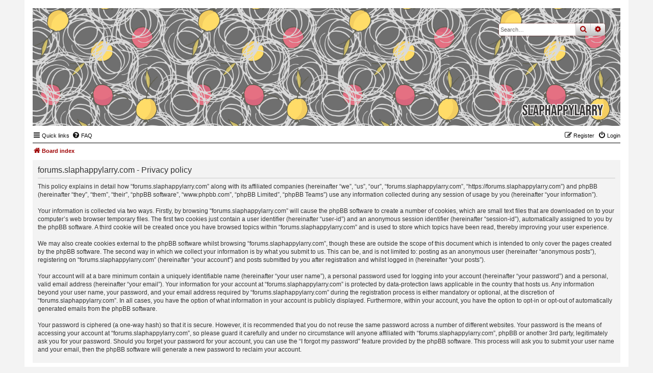

--- FILE ---
content_type: text/css
request_url: https://forums.slaphappylarry.com/styles/nosebleed/theme/stylesheet.css?assets_version=6
body_size: 67
content:
/*  phpBB3 Style Sheet
    --------------------------------------------------------------
	Style name:			Nosebleed
	Based on style:		prosilver (the default phpBB 3.3.x style)
	Original author:	Tom Beddard ( http://www.subblue.com/ )
	Modified by:		Ian Bradley ( http://phpbbstyles.oo.gd/ )
    --------------------------------------------------------------
*/

@import url("normalize.css?v=3.1.1");
@import url("base.css?v=3.1.1");
@import url("utilities.css?v=3.1.1");
@import url("common.css?v=3.1.1");
@import url("links.css?v=3.1.1");
@import url("content.css?v=3.1.1");
@import url("buttons.css?v=3.1.1");
@import url("cp.css?v=3.1.1");
@import url("forms.css?v=3.1.1");
@import url("icons.css?v=3.1.1");
@import url("colours.css?v=3.1.1");
@import url("responsive.css?v=3.1.1");
@import url("nosebleed.css?v=3.1.1");
